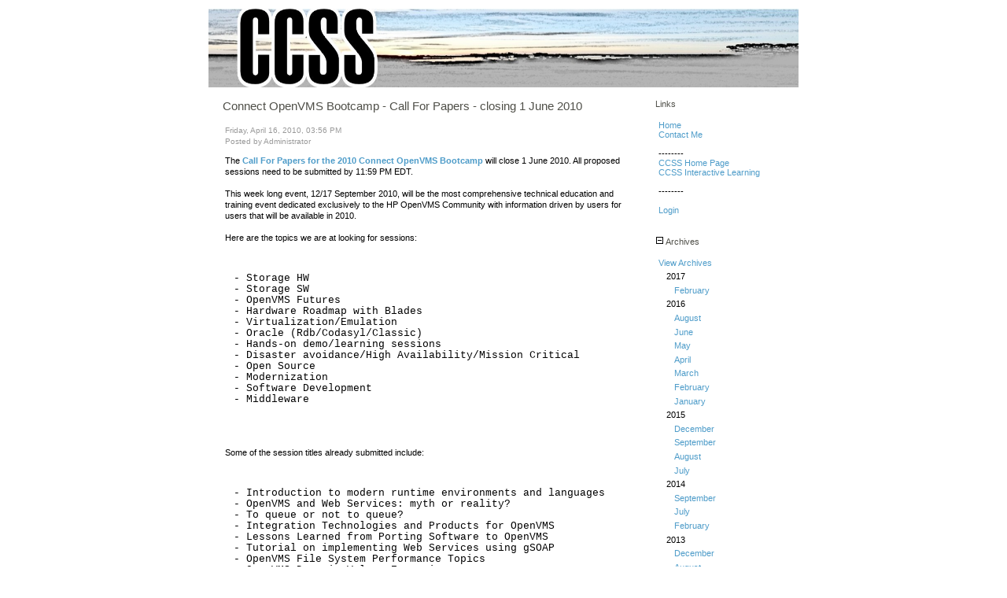

--- FILE ---
content_type: text/html; charset=UTF-8
request_url: https://www.ccsscorp.com/VMSblog/index.php?m=04&y=10
body_size: 8642
content:
      <!DOCTYPE html PUBLIC "-//W3C//DTD XHTML 1.0 Transitional//EN"
        "http://www.w3.org/TR/xhtml1/DTD/xhtml1-transitional.dtd">
    <html xmlns="http://www.w3.org/1999/xhtml">
    <head>
    <meta http-equiv="Content-Type" content="text/html; charset=ISO-8859-1" />

    <!-- Meta Data -->
    <meta name="generator" content="Simple PHP Blog" />
    <link rel="alternate" type="application/rss+xml" title="Get RSS 2.0 Feed" href="rss.php" />
    <link rel="alternate" type="application/rdf+xml" title="Get RDF 1.0 Feed" href="rdf.php" />
    <link rel="alternate" type="application/atom+xml" title="Get Atom 0.3 Feed" href="atom.php" />

    <!-- Meta Data -->
    <!-- http://dublincore.org/documents/dces/ -->
    <meta name="dc.title"       content="VMSblog - CCSS OpenVMS Blog" />
    <meta name="author"         content="Bill Pedersen" />
    <meta name="dc.creator"     content="Bill Pedersen" />
    <meta name="dc.subject"     content="" />
    <meta name="keywords"       content="" />
    <meta name="dc.description" content="" />
    <meta name="description"    content="" />
    <meta name="dc.type"        content="weblog" />
    <meta name="dc.type"        content="blog" />
    <meta name="resource-type"  content="document" />
    <meta name="dc.format"      scheme="IMT" content="text/html" />
    <meta name="dc.source"      scheme="URI" content="http://www.ccsscorp.com/VMSblog/index.php" />
    <meta name="dc.language"    scheme="RFC1766" content="Array" />
    <meta name="dc.coverage"    content="global" />
    <meta name="distribution"   content="GLOBAL" />
    <meta name="dc.rights"      content="" />
    <meta name="copyright"      content="" />

    <!-- Robots -->
    <meta name="robots" content="ALL,INDEX,FOLLOW,ARCHIVE" />
    <meta name="revisit-after" content="7 days" />

    <!-- Fav Icon -->
    <link rel="shortcut icon" href="interface/favicon.ico" />

    <link rel="stylesheet" type="text/css" href="themes/modern/style.css" />

    
<script type="text/javascript">
	<!--
	// BLOG SETTINGS
	var blogSettings = Array();
	blogSettings['theme'] = 'modern';
	blogSettings['img_path'] = 'themes/modern/images/';
	blogSettings['content_width'] = 550;
	blogSettings['menu_width'] = 200;
	-->
</script>
    <script language="javascript" src="scripts/sb_javascript.js" type="text/javascript"></script>

      <style type="text/css">
  /* OVERRIDE COLORS */

  /* GENERAL SETTINGS */
  body {
    background-color: #FFFFFF;
    color: #000000;
  }

  hr  
  {
    color: #FFFFFF;
    background-color: #FFFFFF;
  }
  
  /* TYPEOGRAPHY */
  
  a:link, a:visited { color: #4E9CC9; }
  a:hover { color: #000000; }
  a:active { color: #000000; }
  
  pre {
    width: 480px;
    border-color: #FFFFFF;
  }
  
  /* HEADERS */
  
  h1, h2, h3, h4, h5, h6 {
    /* color: #4F4F48; */
  }
  
  blockquote {
    color: #000000;
    border-color: #FFFFFF;
  }
  
  /* LAYOUT / PLACEMENT */
  
  #page {
    background-color: #FFFFFF;
    border-color: #FFFFFF;
  }
  
  #popup {
    background-color: #FFFFFF;
    border-color: #FFFFFF;
  }
  
  #header {
    border-color: #FFFFFF;
  }
  
  #title {
    color: #FFFFFF;
    border-color: #FFFFFF;
    background-color: #FFFFFF;
  }
  
  #footer {
    color: #666666;
    border-color: #FFFFFF;
    background: #FFFFFF;
  }
  
  /* CONTENT */
  
  /* REGULAR ENTRY */
  #content .entry .blog_title
  {
    border-color: #FFFFFF;
    color: #4F4F48;
    background-color: #ffffff;
  }
  
  #content .entry .blog_body
  {
    border-color: #FFFFFF;
    color: #000000;
    background-color: #FFFFFF;
  }

  #content .entry .blog_body_solid  {
    border-color: #FFFFFF;
    color: #000000;
    background-color: #FFFFFF;
  }
  
  #content .entry .blog_comment
  {
    border-color: #FFFFFF;
    color: #000000;
    background-color: #FFFFFF;
  }
  
  #content .entry .blog_date,
  #content .static .blog_date,
  #content .comment .blog_date
  {
    color: #999999;
  }
  
  /* STATIC ENTRY */
  #content .static .blog_title
  {
    border-color: #95958C;
    color: #666661;
    background-color: #BEBEB5;
  }
  
  #content .static .blog_body
  {
    border-color: #95958C;
    color: #4F4F48;
    background-color: #F2F2EB;
  }
  
  #content .static .blog_comment
  {
    border-color: #95958C;
    color: #4F4F48;
    background-color: #F2F2EB;
  }
  
  /* COMMENT ENTRY */
  #content .comment .blog_title
  {
    border-color: #95958C;
    color: #666661;
    background-color: #BEBEB5;
  }
  
  #content .comment .blog_body
  {
    border-color: #95958C;
    color: #4F4F48;
    background-color: #F2F2EB;
  }
  
  #content .comment .blog_comment
  {
    border-color: #95958C;
    color: #4F4F48;
    background-color: #F2F2EB;
  }
  
  /* SIDEBAR */
  
  #sidebar {
    border-color: #FFFFFF;
    background-color: #FFFFFF;
  }
  
  #sidebar .menu_body a:link { color: #4E9CC9; }
  #sidebar .menu_body a:visited { color: #4E9CC9; }
  #sidebar .menu_body a:hover { color: #000000; }
  #sidebar .menu_body a:active { color: #000000; }
  
  #sidebar .menu_title {
    border-color: #FFFFFF;
    color: #4F4F48;
    background-color: #FFFFFF;
  }
  
  #sidebar .menu_body {
    border-color: #FFFFFF;
    color: #000000;
    background-color: #FFFFFF;
  }
</style>

  <title>VMSblog - CCSS OpenVMS Blog</title></head>
      <body>
      <div id="page">
        <div id="header"><center><img src="themes/modern/images/header750x100.jpg" width="750" height="100" alt="" border="0" /></center></div>
                <div id="innerpage">
          <div id="content">
            
<!-- BLOG ENTRY BEGIN -->
<div class="entry">
<!--
<rdf:RDF xmlns:rdf="http://www.w3.org/1999/02/22-rdf-syntax-ns#"
         xmlns:dc="http://purl.org/dc/elements/1.1/"
         xmlns:trackback="http://madskills.com/public/xml/rss/module/trackback/">
<rdf:Description
    rdf:about="http://www.ccsscorp.com:443/VMSblog/index.php?entry=entry100416-085639"
    dc:identifier="http://www.ccsscorp.com:443/VMSblog/index.php?entry=entry100416-085639"
    dc:title="Connect OpenVMS Bootcamp - Call For Papers - closing 1 June 2010"
    trackback:ping="http://www.ccsscorp.com:443/VMSblog/trackback.php?y=10&amp;m=04&amp;entry=entry100416-085639" />
</rdf:RDF>
-->

<!-- BLOG TITLE BEGIN -->
<div class="blog_title">Connect OpenVMS Bootcamp - Call For Papers - closing 1 June 2010<a name="entry100416-085639">&nbsp;</a><br />
</div>
<!-- BLOG TITLE END -->

<!-- BLOG BODY BEGIN -->
<div class="blog_body">
	<div class="blog_date">Friday, April 16, 2010, 03:56 PM<br />Posted by Administrator</div>
		The <a href="http://www.connect-community.org/?OVMSCFP" target="_blank" ><b>Call For Papers for the 2010 Connect OpenVMS Bootcamp</b></a> will close 1 June 2010.  All proposed sessions need to be submitted by 11:59 PM EDT.<br /><br />This week long event, 12/17 September 2010, will be the most comprehensive technical education and training event dedicated exclusively to the HP OpenVMS Community with information driven by users for users that will be available in 2010.<br /><br />Here are the topics we are at looking for sessions:<br /><br /><pre>- Storage HW<br />- Storage SW<br />- OpenVMS Futures<br />- Hardware Roadmap with Blades<br />- Virtualization/Emulation<br />- Oracle (Rdb/Codasyl/Classic)<br />- Hands-on demo/learning sessions<br />- Disaster avoidance/High Availability/Mission Critical<br />- Open Source<br />- Modernization<br />- Software Development<br />- Middleware </pre><br /><br />Some of the session titles already submitted include:<br /><br /><pre>- Introduction to modern runtime environments and languages<br />- OpenVMS and Web Services: myth or reality?<br />- To queue or not to queue? <br />- Integration Technologies and Products for OpenVMS<br />- Lessons Learned from Porting Software to OpenVMS<br />- Tutorial on implementing Web Services using gSOAP<br />- OpenVMS File System Performance Topics<br />- OpenVMS Dynamic Volume Expansion<br />- Achieving the Highest Possible Availability<br />- Using Shadowsets with More than 3 Members<br />- Using IP Networks as an OpenVMS Cluster Interconnect<br />- Who Survives Disasters and Why, Part 1: People<br />- Who Survives Disasters and Why, Part 2: Organizations<br />- Principles of Troubleshooting and Problem Solving <br />- Case Studies of Disaster Tolerance and Disaster Recovery<br />- Using OpenVMS Technologies to Build an Agile Computing Base<br />- C7000 &quot;Virtual Connect&quot; for OpenVMS<br />- Using Perl to manage VMS systems<br />- 60 minutes that could save you from disaster<br />- Extreme Heritage Solutions for VAX and Alpha</pre><br /><br />As can be seen there are some great presentations planned.  We are looking for MORE!  In the past there have been upwards of 100+ different sessions.  We know the OpenVMS User Community and the Partners as well as the HP Office of OpenVMS Programs want to make this a very successful event.  We encourage you to submit your sessions now!<br /><br />By the way, speakers get a reduction in the registration fee!  A $700.00 discount for speakers, $795 for the week versus $1,495.<br /><br />You do NOT need to be a Connect Worldwide member to speak at the OpenVMS Bootcamp.  Connect would love to have you as a member so you show your support for OpenVMS in their community, but we want anyone interested in presenting a technical session to attend!<br /><br />We look forward to hearing from you and seeing your session submissions.<br /><br />Thanks,<br /><br />Bill.<br clear="all" />
	</div>
<!-- BLOG BODY END -->

<!-- BLOG FOOTER BEGIN -->

	<div class="blog_comment"><a href="javascript:openpopup('comments.php?y=10&amp;m=04&amp;entry=entry100416-085639',600,600,true)"><img src="themes/modern/images/box_add.png" alt="" width="14" height="14" align="top"/> view entry </a>
 ( 417 views )
&nbsp;&nbsp;|&nbsp;&nbsp;<a href="javascript:openpopup('trackback.php?y=10&amp;m=04&amp;entry=entry100416-085639&amp;__mode=html',600,600,true)">0 trackbacks</a>
</div>

<!-- BLOG FOOTER END -->
</div>

<!-- BLOG ENTRY END -->

<!-- BLOG ENTRY BEGIN -->
<div class="entry">
<!--
<rdf:RDF xmlns:rdf="http://www.w3.org/1999/02/22-rdf-syntax-ns#"
         xmlns:dc="http://purl.org/dc/elements/1.1/"
         xmlns:trackback="http://madskills.com/public/xml/rss/module/trackback/">
<rdf:Description
    rdf:about="http://www.ccsscorp.com:443/VMSblog/index.php?entry=entry100404-094148"
    dc:identifier="http://www.ccsscorp.com:443/VMSblog/index.php?entry=entry100404-094148"
    dc:title="Communications, Marketing and Success Stories - OpenVMS Needs More!"
    trackback:ping="http://www.ccsscorp.com:443/VMSblog/trackback.php?y=10&amp;m=04&amp;entry=entry100404-094148" />
</rdf:RDF>
-->

<!-- BLOG TITLE BEGIN -->
<div class="blog_title">Communications, Marketing and Success Stories - OpenVMS Needs More!<a name="entry100404-094148">&nbsp;</a><br />
</div>
<!-- BLOG TITLE END -->

<!-- BLOG BODY BEGIN -->
<div class="blog_body">
	<div class="blog_date">Sunday, April 4, 2010, 04:41 PM<br />Posted by Administrator</div>
		Today I received the most recent copy of Connect Worldwide's &quot;The Connection Magazine&quot;.  I was very pleased reading the interesting stories about modernization of applications while keeping stable core systems in place.  In these cases they were NonStop systems but they could and should also be OpenVMS systems.<br /><br />We need more use of publications such as this and other trade publications to spread the word not only to our own user community but also to those in management and the computing industry who are not familiar with OpenVMS.  Marketing is a matter of communications to current customers as well as potential customers.<br /><br />It was also especially heartening to hear from Winston Prather on the recent success the HP NonStop Enterprise Division has had with recruiting new partners.  Winston is the Vice President and General Manager of this Division at HP.<br /><br />Among the recent new partners discussed by Mr. Prather are Opus, a payment software vendor, which has moved from Linux and Tuxedo to NonStop and Pathway.  Lusis, an EFT vendor, has moved from Solaris and Linux to NonStop.  AJB Software, an integrated payment solutions vendors, has moved their .NET C# applications to NonStop.  All of these and more show the increase of vendors recognizing the value in strong, stable, secure environments.  <br /><br />OpenVMS has had recent successes as well but they need to be publicized.  OpenVMS needs to expand its communications.  Partnering with Connect Worldwide would assist the Office of OpenVMS Programs in spreading the word of their successes and future plans.<br /><br />OpenVMS is the richest and most stable software development environment that exists.  We should encourage the publication of information about new partners as well as success stories about modernization or new application implementations.<br /><br />Talk about your successes.  Spread the news!<br /><br />Thanks,<br /><br />Bill.<br clear="all" />
	</div>
<!-- BLOG BODY END -->

<!-- BLOG FOOTER BEGIN -->

	<div class="blog_comment"><a href="javascript:openpopup('comments.php?y=10&amp;m=04&amp;entry=entry100404-094148',600,600,true)"><img src="themes/modern/images/box_add.png" alt="" width="14" height="14" align="top"/> view entry </a>
 ( 51 views )
&nbsp;&nbsp;|&nbsp;&nbsp;<a href="javascript:openpopup('trackback.php?y=10&amp;m=04&amp;entry=entry100404-094148&amp;__mode=html',600,600,true)">0 trackbacks</a>
</div>

<!-- BLOG FOOTER END -->
</div>

<!-- BLOG ENTRY END -->

<!-- BLOG ENTRY BEGIN -->
<div class="entry">
<!--
<rdf:RDF xmlns:rdf="http://www.w3.org/1999/02/22-rdf-syntax-ns#"
         xmlns:dc="http://purl.org/dc/elements/1.1/"
         xmlns:trackback="http://madskills.com/public/xml/rss/module/trackback/">
<rdf:Description
    rdf:about="http://www.ccsscorp.com:443/VMSblog/index.php?entry=entry100402-133151"
    dc:identifier="http://www.ccsscorp.com:443/VMSblog/index.php?entry=entry100402-133151"
    dc:title="Connect OpenVMS SIG presents: &quot;Virtualisation in theory and practice.&quot; 2 Webinars Tue. 6 April - Links Corrected"
    trackback:ping="http://www.ccsscorp.com:443/VMSblog/trackback.php?y=10&amp;m=04&amp;entry=entry100402-133151" />
</rdf:RDF>
-->

<!-- BLOG TITLE BEGIN -->
<div class="blog_title">Connect OpenVMS SIG presents: &quot;Virtualisation in theory and practice.&quot; 2 Webinars Tue. 6 April - Links Corrected<a name="entry100402-133151">&nbsp;</a><br />
</div>
<!-- BLOG TITLE END -->

<!-- BLOG BODY BEGIN -->
<div class="blog_body">
	<div class="blog_date">Friday, April 2, 2010, 08:31 PM<br />Posted by Administrator</div>
		The Connect OpenVMS SIG is hosting two webinars on Tuesday, 6 April 2010 at 10:00 GMT and 16:00 GMT.  The webinars are being presented by Colin Butcher, Founder, XDelta Limited.<br /><br />April is &quot;Virtualisation Month&quot; at <a href="http://www.connect-community.org/" target="_blank" ><b>Connect Worldwide</b></a> and is sponsoring various events and on-line seminars.  The OpenVMS SIG is happy to help with this month's events with these sessions.<br /><br />GoToWebinar information is listed at the end of this message for each session.<br /><br />See you there!<br /><br />========================<br />&quot;Virtualisation in theory and practice.&quot;<br /><br />This session will provide an overview of virtualisation and the underlying principles that apply when designing and implementing virtualised systems and infrastructures. There are a wide range of issues to be considered. The context within which your business operates will help to determine to what extent and in which areas virtualisation may be applicable. Virtualisation techniques can in many cases provide a useful solution to a wide range of problems, especially when combined with blade server technology.<br /><br /><pre>Topics to be covered include:<br /><br />    Virtualisation in practice: <br />               Processing <br />               Data networking <br />               Storage subsystems<br />    Performance and scalability <br />    Availability and manageability <br />    Data centre infrastructure and consolidation<br /></pre><br />Presented by Colin Butcher, Founder, XDelta Limited.<br /><br />Colin has an engineering background which, combined with a wide range of interests, provides him with the ability to empathise with clients and discuss projects in their own terms. He has considerable experience with mission-critical and safety-critical environments, providing authoritative technical guidance and project leadership based on a sound understanding of the issues involved.<br /><br />He has been responsible for the architectural design, implementation and trouble-shooting of several major systems, including satellite control, air traffic monitoring, manufacturing, retail and healthcare infrastructures. <br /><br />Colin was a finalist in both the 2008 and 2003 BCS IT Professional Awards for &quot;IT Consultant of the Year&quot; for his work on two major projects (healthcare and aerospace).<br /><br />His professional qualifications include Fellow of the British Computer Society, Chartered IT Professional and Chartered Engineer.<br /><br />==============================================<br /><br />10:00 GMT:<br /><br />1. Click here to start or join the Webinar: <a href="https://www1.gotomeeting.com/register/239426729" target="_blank" >https://www1.gotomeeting.com/register/239426729</a><br /><br />2. You will be connected to audio using your computer's microphone and speakers (VoIP). A headset is recommended. Or you may select Use Telephone after joining the Webinar.<br /><br />Dial: 213-286-1201<br />Access code: 646-298-196<br />Audio PIN: Shown after joining the meeting<br /><br />Webinar ID: 239-426-729<br /><br />System Requirements:<br />Windows(R) Vista, XP Pro, XP Home, 2003 Server, 2000, 2000 Server Mac OS(R) X 10.4 (Tiger(R)) or newer<br /><br />=================<br /><br />16:00 GMT:<br /><br />1. Click here to start or join the Webinar: <a href="https://www1.gotomeeting.com/register/446097992" target="_blank" >https://www1.gotomeeting.com/register/446097992</a><br /><br />2. You will be connected to audio using your computer's microphone and speakers (VoIP). A headset is recommended. Or you may select Use Telephone after joining the Webinar.<br /><br />Dial: 773-945-1010<br />Access code: 312-276-747<br />Audio PIN: Shown after joining the meeting<br /><br />Webinar ID: 446-097-992<br /><br />System Requirements:<br />Windows(R) Vista, XP Pro, XP Home, 2003 Server, 2000, 2000 Server Mac OS(R) X 10.4 (Tiger(R)) or newer<br /><br />====================<br /><b><br />An earlier version of this posting had incorrect links.  Our apologies.</b><br clear="all" />
	</div>
<!-- BLOG BODY END -->

<!-- BLOG FOOTER BEGIN -->

	<div class="blog_comment"><a href="javascript:openpopup('comments.php?y=10&amp;m=04&amp;entry=entry100402-133151',600,600,true)"><img src="themes/modern/images/box_add.png" alt="" width="14" height="14" align="top"/> view entry </a>
 ( 49 views )
&nbsp;&nbsp;|&nbsp;&nbsp;<a href="javascript:openpopup('trackback.php?y=10&amp;m=04&amp;entry=entry100402-133151&amp;__mode=html',600,600,true)">0 trackbacks</a>
</div>

<!-- BLOG FOOTER END -->
</div>

<!-- BLOG ENTRY END -->

<!-- BLOG ENTRY BEGIN -->
<div class="entry">
<!--
<rdf:RDF xmlns:rdf="http://www.w3.org/1999/02/22-rdf-syntax-ns#"
         xmlns:dc="http://purl.org/dc/elements/1.1/"
         xmlns:trackback="http://madskills.com/public/xml/rss/module/trackback/">
<rdf:Description
    rdf:about="http://www.ccsscorp.com:443/VMSblog/index.php?entry=entry100311-121218"
    dc:identifier="http://www.ccsscorp.com:443/VMSblog/index.php?entry=entry100311-121218"
    dc:title="WEBINAR - �Integrating OpenVMS I64 with Legacy Applications and Platforms Using Attunity Integration Suite (AIS)� "
    trackback:ping="http://www.ccsscorp.com:443/VMSblog/trackback.php?y=10&amp;m=03&amp;entry=entry100311-121218" />
</rdf:RDF>
-->

<!-- BLOG TITLE BEGIN -->
<div class="blog_title">WEBINAR - �Integrating OpenVMS I64 with Legacy Applications and Platforms Using Attunity Integration Suite (AIS)� <a name="entry100311-121218">&nbsp;</a><br />
</div>
<!-- BLOG TITLE END -->

<!-- BLOG BODY BEGIN -->
<div class="blog_body">
	<div class="blog_date">Thursday, March 11, 2010, 08:12 PM<br />Posted by Administrator</div>
		On Wednesday, 17 March 2010, the Hewlett-Packard Office of OpenVMS Programs will host a pair of technical webinars.<br /><br />Ian Archibald, EMEA Pre-sales Director, Attunity will present a technical discussion focusing on how Attunity�s AIS solution provides connectivity and integration from the Integrity platform hosting mission-critical applications and data to Unix/Linux, Windows and legacy platforms such as IBM Mainframe.<br /><br />A product demonstration will explain how this capability:<br /><ol><br /><li>Reduces IT costs with server/platform consolidation on Integrity</li><br /><li>Enables wrap &amp; reuse vs. rip and replace</li><br /><li>Provides interconnectivity between 64-bit applications and 32-bit applications across virtual machines</li><br /><li>Uses virtual data federation to create a unified interface across partitions, applications and data types</li><br /></ol><br />The webinar will conclude with a Q&amp;A session.<br /><br />The HP Office of OpenVMS Programs is conducting these webinars in two time zones to cover all of you across the globe. The procedures are the basically same for connecting to either webinar but the links go to different &quot;events&quot; so pick the time you want to attend and follow the link of your choice.<br /><br />The first webinar is at 08:30 UTC/04:30 EDT.<br /><br />The two step procedure to join the webinar is:-<br /><br />1. You join the virtual classroom by going to <a href="https://www.rooms.hp.com/attend/default.aspx?key=EPV7TWFCNM" target="_blank" ><b>this web page</b></a>.<br /><br />2. The telephone bridge line details are <a href="http://www.ccsscorp.com/Bridge_2_dialin_numbers.html" target="_blank" ><b>available here</b></a> and you can dial the line that is relevant to your country and join in the audio. The conference code is 3467391155<br /><br />The second webinar is at 15:30 UTC/11:30 EST.<br /><br />The two step procedure to join the webinar is:-<br /><br />1. You join the virtual classroom by going to <a href="https://www.rooms.hp.com/attend/default.aspx?key=EPJYQ6X48H" target="_blank" ><b>this web page</b></a>.<br /><br />2. The telephone bridge line details are <a href="http://www.ccsscorp.com/Bridge_2_dialin_numbers.html" target="_blank" ><b>available here</b></a> and you can dial the line that is relevant to your country and join in the audio. The conference code is 3467391155<br /><br />To test your setup ahead of your event, please use the following link: <a href="https://www.rooms.hp.com/testsetup" target="_blank" ><b>https://www.rooms.hp.com/testsetup</b></a><br /><br />The HP OpenVMS Programs Office looks forward to seeing you in the HP Virtual Classroom on the 17th of March. If you have any queries, please write to <a href="mailto:OpenVMS.programs@hp.com" target="_blank" ><b>OpenVMS.programs@hp.com</b></a><br /><br />=====================================<br /><br />We are very happy to see this regularly scheduled webinar continuing.<br /><br />Keep spreading the word! Support and use OpenVMS!<br /><br />Thanks,<br /><br />Bill.<br /><br clear="all" />
	</div>
<!-- BLOG BODY END -->

<!-- BLOG FOOTER BEGIN -->

	<div class="blog_comment"><a href="javascript:openpopup('comments.php?y=10&amp;m=03&amp;entry=entry100311-121218',600,600,true)"><img src="themes/modern/images/box_add.png" alt="" width="14" height="14" align="top"/> view entry </a>
 ( 41 views )
&nbsp;&nbsp;|&nbsp;&nbsp;<a href="javascript:openpopup('trackback.php?y=10&amp;m=03&amp;entry=entry100311-121218&amp;__mode=html',600,600,true)">0 trackbacks</a>
</div>

<!-- BLOG FOOTER END -->
</div>

<!-- BLOG ENTRY END -->

<!-- BLOG ENTRY BEGIN -->
<div class="entry">
<!--
<rdf:RDF xmlns:rdf="http://www.w3.org/1999/02/22-rdf-syntax-ns#"
         xmlns:dc="http://purl.org/dc/elements/1.1/"
         xmlns:trackback="http://madskills.com/public/xml/rss/module/trackback/">
<rdf:Description
    rdf:about="http://www.ccsscorp.com:443/VMSblog/index.php?entry=entry100216-131308"
    dc:identifier="http://www.ccsscorp.com:443/VMSblog/index.php?entry=entry100216-131308"
    dc:title="HP Availability Manager on OpenVMS - webinar 24 Feb 2010 at 13:00 GMT"
    trackback:ping="http://www.ccsscorp.com:443/VMSblog/trackback.php?y=10&amp;m=02&amp;entry=entry100216-131308" />
</rdf:RDF>
-->

<!-- BLOG TITLE BEGIN -->
<div class="blog_title">HP Availability Manager on OpenVMS - webinar 24 Feb 2010 at 13:00 GMT<a name="entry100216-131308">&nbsp;</a><br />
</div>
<!-- BLOG TITLE END -->

<!-- BLOG BODY BEGIN -->
<div class="blog_body">
	<div class="blog_date">Tuesday, February 16, 2010, 09:13 PM<br />Posted by Administrator</div>
		Ever wanted to know more about <b>HP Availability Manager</b>?<br /><br />On 24 February you will get the chance.  Barry Kierstein will present &quot;<b>Overview of Availability Manager Functionality, Installation and Configuration</b>&quot; at 08:00 EST (13:00 GMT).  YES, we know this is early but it is a presentation for a worldwide audience.  And if it is too early or too late then you can always view the recorded version at the VMS SIG home page on Connect Worldwide.<br /><br />For those who do not know him, Barry was the project leader of the Availability Manager product at Hewlett-Packard Corporation, where he worked for almost 14 years, and has extensive knowledge of its use and function.  Previous to his tenure at Hewlett-Packard in the OpenVMS Engineering group, he was an OpenVMS system manager for the academic computer cluster at a large university for twelve years.<br /><br />Barry is currently on contract with two companies - Migration Specialties and eCube Systems, working on products for OpenVMS and Alpha systems.<br /><br />The abstract of the webinar is:<br /><br />Ever wish you could see the health of all your OpenVMS systems in one window?  You can with the Availability Manager, a product developed by OpenVMS engineering.  This product presents the performance health of any number of OpenVMS systems, and also analyzes each for any resource contention problems, and also fixes various problems to allow OpenVMS systems to continue functioning.<br /><br />This webinar will present an overview of the Availability Manager functionality, installation and configuration.  Time will be available for questions and answers.<br /><br /><br />You can get the registration information and update your calendar by visiting the Connect Worldwide <a href="http://www.connect-community.org/events/event_details.asp?id=96948" target="_blank" ><b>web page for this event</b></a>.<br /><br clear="all" />
	</div>
<!-- BLOG BODY END -->

<!-- BLOG FOOTER BEGIN -->

	<div class="blog_comment"><a href="javascript:openpopup('comments.php?y=10&amp;m=02&amp;entry=entry100216-131308',600,600,true)"><img src="themes/modern/images/box_add.png" alt="" width="14" height="14" align="top"/> view entry </a>
 ( 409 views )
&nbsp;&nbsp;|&nbsp;&nbsp;<a href="javascript:openpopup('trackback.php?y=10&amp;m=02&amp;entry=entry100216-131308&amp;__mode=html',600,600,true)">0 trackbacks</a>
</div>

<!-- BLOG FOOTER END -->
</div>

<!-- BLOG ENTRY END -->
<br /><center><b><span><a href="index.php?m=02&amp;y=17&amp;d=&amp;entry=entry170222-081253">&#60;&#60;First&#32;&#32;</a></span><span><a href="index.php?m=09&amp;y=10&amp;d=01&amp;entry=entry100901-141202"> &#60;Back&#32;&#32;</a></span> <span>|&#32;<a href="index.php?m=06&amp;y=13&amp;d=10&amp;entry=entry130610-122333">8</a>&#32;|&#32;<a href="index.php?m=10&amp;y=12&amp;d=19&amp;entry=entry121019-162854">9</a>&#32;|&#32;<a href="index.php?m=12&amp;y=10&amp;d=29&amp;entry=entry101229-115507">10</a>&#32;|&#32;11 | <a href="index.php?m=04&amp;y=10&amp;d=04&amp;entry=entry100404-094148">12</a>&#32;|&#32;<a href="index.php?m=02&amp;y=10&amp;d=08&amp;entry=entry100208-123319">13</a>&#32;|&#32;<a href="index.php?m=02&amp;y=10&amp;d=05&amp;entry=entry100205-161628">14</a>&#32;|&#32;<a href="index.php?m=12&amp;y=09&amp;d=07&amp;entry=entry091207-134507">15</a>&#32;|&#32;<a href="index.php?m=10&amp;y=09&amp;d=05&amp;entry=entry091005-164534">16</a>&#32;|&#32;<a href="index.php?m=07&amp;y=09&amp;d=08&amp;entry=entry090708-162725">17</a>&#32;|&#32;</span> <span><a href="index.php?m=02&amp;y=10&amp;d=14&amp;entry=entry100214-172008">Next&#62;&#32;&#32;</a></span> <span><a href="index.php?m=07&amp;y=09&amp;d=14&amp;entry=entry090708-162725">&#32;&#32;Last&#62;&#62;</a></span></center></b><br />          </div>
          <div id="sidebar">
            
<!-- SIDEBAR MENU BEGIN -->

<!-- LINKS -->
<div class="menu_title">
Links
</div>
<div class="menu_body">
	<a href="index.php">Home</a><br /><a href="contact.php">Contact Me</a><br /><br />--------<br /><a href="http://www.ccsscorp.com">CCSS Home Page</a><br /><a href="http://plato.ccsscorp.com">CCSS Interactive Learning</a><br /><br />--------<br /><hr /><a href="login.php">Login</a>
</div>
<br />

<!-- ARCHIVE TREE -->
<div class="menu_title">
	<a id="linkSidebarArchives" href="javascript:toggleBlock('SidebarArchives');"><img src="themes/modern/images/minus.gif" name="twisty" alt="" /> Archives</a>
</div>
<div id="toggleSidebarArchives" class="menu_body">
	<a href="archives.php">View Archives</a><br />
<div id="archive_tree_menu"><ul><li>
2017
<ul>
<li>
<a href="index.php?m=02&amp;y=17">February</a>
</li>

</ul>
</li>
<li>
2016
<ul>
<li>
<a href="index.php?m=08&amp;y=16">August</a>
</li>
<li>
<a href="index.php?m=06&amp;y=16">June</a>
</li>
<li>
<a href="index.php?m=05&amp;y=16">May</a>
</li>
<li>
<a href="index.php?m=04&amp;y=16">April</a>
</li>
<li>
<a href="index.php?m=03&amp;y=16">March</a>
</li>
<li>
<a href="index.php?m=02&amp;y=16">February</a>
</li>
<li>
<a href="index.php?m=01&amp;y=16">January</a>
</li>

</ul>
</li>
<li>
2015
<ul>
<li>
<a href="index.php?m=12&amp;y=15">December</a>
</li>
<li>
<a href="index.php?m=09&amp;y=15">September</a>
</li>
<li>
<a href="index.php?m=08&amp;y=15">August</a>
</li>
<li>
<a href="index.php?m=07&amp;y=15">July</a>
</li>

</ul>
</li>
<li>
2014
<ul>
<li>
<a href="index.php?m=09&amp;y=14">September</a>
</li>
<li>
<a href="index.php?m=07&amp;y=14">July</a>
</li>
<li>
<a href="index.php?m=02&amp;y=14">February</a>
</li>

</ul>
</li>
<li>
2013
<ul>
<li>
<a href="index.php?m=12&amp;y=13">December</a>
</li>
<li>
<a href="index.php?m=08&amp;y=13">August</a>
</li>
<li>
<a href="index.php?m=06&amp;y=13">June</a>
</li>
<li>
<a href="index.php?m=04&amp;y=13">April</a>
</li>
<li>
<a href="index.php?m=02&amp;y=13">February</a>
</li>

</ul>
</li>
<li>
2012
<ul>
<li>
<a href="index.php?m=10&amp;y=12">October</a>
</li>

</ul>
</li>
<li>
2011
<ul>
<li>
<a href="index.php?m=11&amp;y=11">November</a>
</li>
<li>
<a href="index.php?m=06&amp;y=11">June</a>
</li>
<li>
<a href="index.php?m=05&amp;y=11">May</a>
</li>

</ul>
</li>
<li>
2010
<ul>
<li>
<a href="index.php?m=12&amp;y=10">December</a>
</li>
<li>
<a href="index.php?m=11&amp;y=10">November</a>
</li>
<li>
<a href="index.php?m=10&amp;y=10">October</a>
</li>
<li>
<a href="index.php?m=09&amp;y=10">September</a>
</li>
<li>
<a href="index.php?m=08&amp;y=10">August</a>
</li>
<li>
<a href="index.php?m=06&amp;y=10">June</a>
</li>
<li>
<a href="index.php?m=05&amp;y=10">May</a>
</li>
<li>
<a href="index.php?m=04&amp;y=10">April</a>
<ul>
<li>
<a href="index.php?m=04&amp;y=10&amp;entry=entry100416-085639">Connect OpenVMS Bootcamp - Call For Papers - closing 1 June 2010</a><br />
<b>04/16/10</b></li>
<li>
<a href="index.php?m=04&amp;y=10&amp;entry=entry100404-094148">Communications, Marketing and Success Stories - OpenVMS Needs More!</a><br />
<b>04/04/10</b></li>
<li>
<a href="index.php?m=04&amp;y=10&amp;entry=entry100402-133151">Connect OpenVMS SIG presents: &quot;Virtualisation in theory and practice.&quot; 2 Webinars Tue. 6 April - Links Corrected</a><br />
<b>04/02/10</b></li>

</ul>
</li>
<li>
<a href="index.php?m=03&amp;y=10">March</a>
</li>
<li>
<a href="index.php?m=02&amp;y=10">February</a>
</li>
<li>
<a href="index.php?m=01&amp;y=10">January</a>
</li>

</ul>
</li>
<li>
2009
<ul>
<li>
<a href="index.php?m=12&amp;y=09">December</a>
</li>
<li>
<a href="index.php?m=11&amp;y=09">November</a>
</li>
<li>
<a href="index.php?m=10&amp;y=09">October</a>
</li>
<li>
<a href="index.php?m=09&amp;y=09">September</a>
</li>
<li>
<a href="index.php?m=08&amp;y=09">August</a>
</li>
<li>
<a href="index.php?m=07&amp;y=09">July</a>
</li>
<li>
<a href="index.php?m=06&amp;y=09">June</a>
</li>

</ul>
</li>
</ul></div>
</div>
<br />

<!-- SEARCH -->
<div class="menu_title">
	<a id="linkSidebarSearch" href="javascript:toggleBlock('SidebarSearch');"><img src="themes/modern/images/minus.gif" name="twisty" alt="" /> Search</a>
</div>
<div id="toggleSidebarSearch" class="menu_body">
	<form method="get" action="search.php"><b>Search</b><input type="text" size="16" name="q" />&nbsp;<input type="submit" value="Go" /></form>
</div>
<br />

<!-- COUNTER -->
<div class="menu_title">
	<a id="linkSidebarCounter" href="javascript:toggleBlock('SidebarCounter');"><img src="themes/modern/images/minus.gif" name="twisty" alt="" /> Counter Totals</a>
</div>
<div id="toggleSidebarCounter" class="menu_body">
	Total: <b>3,063</b><br />Today: <b>31</b><br />Yesterday: <b>52</b><br />
</div>
<br />

<!-- RECENT COMMENTS -->
<div class="menu_title">
	<a id="linkSidebarRecentComments" href="javascript:toggleBlock('SidebarRecentComments');"><img src="themes/modern/images/minus.gif" name="twisty" alt="" /> Most Recent Comments</a>
</div>
<div id="toggleSidebarRecentComments" class="menu_body">
	<a href="javascript:openpopup('comments.php?y=13&amp;m=06&amp;entry=entry130610-122333',600,600,true)">calliet</a><br />06/13/2013<br />I do think like you. Not to go on Poulson is just saying...<p /><a href="javascript:openpopup('comments.php?y=10&amp;m=04&amp;entry=entry100416-085639',600,600,true)">BillPedersen</a><br />04/21/2010<br />Clarification:  If all you doing is giving a presentation...<p /><a href="javascript:openpopup('comments.php?y=10&amp;m=02&amp;entry=entry100216-131308',600,600,true)">Carl Friedberg</a><br />02/16/2010<br />Hi Bill,  This sounds great!  In the past I've had a lot of...<p /><a href="javascript:openpopup('comments.php?y=10&amp;m=01&amp;entry=entry100129-123954',600,600,true)">Michelle Popejoy</a><br />01/30/2010<br />I put these on the OpenVMS SIG group calendar:...<p /><a href="javascript:openpopup('comments.php?y=10&amp;m=01&amp;entry=entry100129-123954',600,600,true)">Administrator (Bill Pedersen)</a><br />01/29/2010<br />The links have always been there - to the HP Virtual...<p />
</div>
<br />
<p /><div align="center">
<a href="http://sourceforge.net/projects/sphpblog/"><img style="margin-bottom: 5px;" src="interface/button_sphpblog.png" alt="Powered by Simple PHP Blog" title="Powered by Simple PHP Blog" border="0" /></a> <a href="rss.php"><img style="margin-bottom: 5px;" src="interface/button_rss20.png" alt="Get RSS 2.0 Feed" title="Get RSS 2.0 Feed" border="0" /></a><br /><a href="http://php.net/"><img style="margin-bottom: 5px;" src="interface/button_php.png" alt="Powered by PHP 7.4.33" title="Powered by PHP 7.4.33" border="0" /></a> <a href="atom.php"><img style="margin-bottom: 5px;" src="interface/button_atom03.png" alt="Get Atom 0.3 Feed" title="Get Atom 0.3 Feed" border="0" /></a><br /><img style="margin-bottom: 5px;" src="interface/button_txt.png" alt="Powered by Plain text files" title="Powered by Plain Text Files" border="0" /> <a href="rdf.php"><img style="margin-bottom: 5px;" src="interface/button_rdf10.png" alt="Get RDF 1.0 Feed" title="Get RDF 1.0 Feed" border="0" /></a><br /></div>
          </div>
        </div>
        <div id="footer">
          Copyright (c) 2009-2015 : CCSS - Computer Consulting Systems Services &amp; William A Pedersen - Page Generated in 0.0478 seconds        </div>
      </div>
    </body>
    </html>
